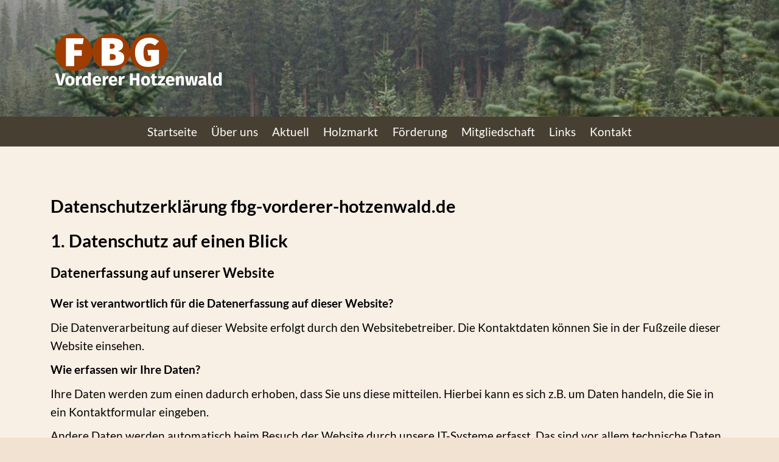

--- FILE ---
content_type: text/html; charset=utf-8
request_url: https://www.fbg-vorderer-hotzenwald.de/datenschutzerklaerung/
body_size: 3512
content:
<!doctype html>
<html lang="de">
	<head>
				<meta charset="utf-8">
		<meta name="viewport" content="width=device-width, initial-scale=1.0">
						<meta name="description" content="An-und Verkauf von Holz, Planung, Organisation und Durchführung von Forstarbeiten, sowie andere forstliche Maßnahmen.">
		<link rel="stylesheet" href="/site/templates/dist/vendor-css.css?version=16067y32231398">
		<link rel="stylesheet" href="/site/templates/dist/custom-compiled-from-sass.css?version=1606x732231398">
		<title>FBG Vorderer Hotzenwald - Datenschutzerklärung </title>

		<link rel="apple-touch-icon" sizes="180x180" href="/apple-touch-icon.png">
		<link rel="icon" type="image/png" sizes="32x32" href="/favicon-32x32.png">
		<link rel="icon" type="image/png" sizes="16x16" href="/favicon-16x16.png">
		<link rel="manifest" href="/site.webmanifest">
		<link rel="mask-icon" href="/safari-pinned-tab.svg" color="#5bbad5">
		<meta name="msapplication-TileColor" content="#f2e2d1">
		<meta name="theme-color" content="#f2e2d1">
	</head>
	<body>
		<div class="wrapper">
			<header style="background-image: url('/site/assets/files/1/photo-1441990912087-4acb4d2d1d3a.1400x400.jpeg')" >
	<div class="inner" >
		<a href="/" class="logo">
			<img src="/site/templates/src/img/logo-fbg-vorderer-hotzenwald.svg" alt="">
		</a>
	</div>
	<nav class="nav-main">
		<ul class="inner">
						<li>
									<a href="/">Startseite</a>
											</li>
						<li>
									<button>Über uns</button>
													<ul class="subnav">
													<li>
								<a href="/ueber/aufgaben-der-fbg/">Aufgaben der FBG </a>
							</li>
													<li>
								<a href="/ueber/geschaftsstelle/">Geschäftsstelle </a>
							</li>
													<li>
								<a href="/ueber/revierleiter/">Revierleiter </a>
							</li>
													<li>
								<a href="/ueber/satzung/">Satzung </a>
							</li>
													<li>
								<a href="/ueber/vereinsgebiet/">Vereinsgebiet </a>
							</li>
											</ul>
							</li>
						<li>
									<button>Aktuell</button>
													<ul class="subnav">
													<li>
								<a href="/aktuell/presse/">Presse </a>
							</li>
													<li>
								<a href="/aktuell/veranstaltungen/">Veranstaltungen </a>
							</li>
													<li>
								<a href="/aktuell/wiederbewaldung/">Wiederbewaldung </a>
							</li>
											</ul>
							</li>
						<li>
									<a href="/holzmarkt/">Holzmarkt</a>
											</li>
						<li>
									<button>Förderung</button>
													<ul class="subnav">
													<li>
								<a href="/foerderung/klimaangepasstes-waldmanagement/">Klimaangepasstes Waldmanagement </a>
							</li>
													<li>
								<a href="/foerderung/forderung-zur-bewaltigung-der-folgen-von-extremwetterereignissen-im-wald/">Förderwegweiser </a>
							</li>
													<li>
								<a href="/foerderung/bundeswaldpramie/">Bundeswaldprämie </a>
							</li>
											</ul>
							</li>
						<li>
									<button>Mitgliedschaft</button>
													<ul class="subnav">
													<li>
								<a href="/mitgliedschaft/mitglied-werden/">Mitglied werden </a>
							</li>
													<li>
								<a href="/mitgliedschaft/mitgliedschaft-aendern-abmelden/">Mitgliedschaft ändern/abmelden </a>
							</li>
											</ul>
							</li>
						<li>
									<a href="/links/">Links</a>
											</li>
						<li>
									<button>Kontakt</button>
													<ul class="subnav">
													<li>
								<a href="/kontakt/kontaktformular/">Kontaktformular </a>
							</li>
													<li>
								<a href="/kontakt/adresse/">Adresse </a>
							</li>
													<li>
								<a href="/kontakt/lageplan/">Lageplan </a>
							</li>
													<li>
								<a href="/kontakt/impressum/">Impressum </a>
							</li>
											</ul>
							</li>
					</ul>
	</nav>
</header>			<main>
				<div class="inner">
					
<div class="content ">
			<div class="component component-text  ">
				<h2>Datenschutzerklärung fbg-vorderer-hotzenwald.de</h2>

<h2>1. Datenschutz auf einen Blick</h2>

<h3>Datenerfassung auf unserer Website</h3>

<p><strong>Wer ist verantwortlich für die Datenerfassung auf dieser Website?</strong></p>

<p>Die Datenverarbeitung auf dieser Website erfolgt durch den Websitebetreiber. Die Kontaktdaten können Sie in der Fußzeile dieser Website einsehen.</p>

<p><strong>Wie erfassen wir Ihre Daten?</strong></p>

<p>Ihre Daten werden zum einen dadurch erhoben, dass Sie uns diese mitteilen. Hierbei kann es sich z.B. um Daten handeln, die Sie in ein Kontaktformular eingeben.</p>

<p>Andere Daten werden automatisch beim Besuch der Website durch unsere IT-Systeme erfasst. Das sind vor allem technische Daten (z.B. Internetbrowser, Betriebssystem oder Uhrzeit des Seitenaufrufs). Die Erfassung dieser Daten erfolgt automatisch, sobald Sie unsere Website betreten.</p>

<p><strong>Wofür nutzen wir Ihre Daten?</strong></p>

<p>Ein Teil der Daten wird erhoben, um eine fehlerfreie Bereitstellung der Website zu gewährleisten. Andere Daten können zur Analyse Ihres Nutzerverhaltens verwendet werden.</p>

<p><strong>Welche Rechte haben Sie bezüglich Ihrer Daten?</strong></p>

<p>Sie haben jederzeit das Recht unentgeltlich Auskunft über Herkunft, Empfänger und Zweck Ihrer gespeicherten personenbezogenen Daten zu erhalten. Sie haben außerdem ein Recht, die Berichtigung, Sperrung oder Löschung dieser Daten zu verlangen. Hierzu sowie zu weiteren Fragen zum Thema Datenschutz können Sie sich jederzeit unter der im Impressum angegebenen Adresse an uns wenden. Des Weiteren steht Ihnen ein Beschwerderecht bei der zuständigen Aufsichtsbehörde zu.</p>

<h2>2. Allgemeine Hinweise und Pflichtinformationen</h2>

<h3>Hinweis zur verantwortlichen Stelle</h3>

<p>Die verantwortliche Stelle für die Datenverarbeitung auf dieser Website ist:</p>

<p><strong>Forstbetriebsgemeinschaft Vorderer Hotzenwald</strong><br />
Hauensteinstrasse 14<br />
79713 Bad Säckingen</p>

<p><strong>Vorsitzender</strong>: Adrian Schmidle<strong> </strong><br />
<strong>Stellvertretender Vorsitzender</strong>: Denis Schimak<br />
<strong>Geschäftsführer</strong>: Manuel Nägele</p>

<p><strong>Telefon: </strong>07753/9798291<br />
<strong>Mobil:</strong> 0172/6219849<br />
<strong>E-Mail: </strong><noscript data-emo="s6Ua5cZm5VfGLGEg5GUx2cnx2CogscUAdGna56Zk2.pB2uXX">Enable JavaScript to view protected content.</noscript><br />
<strong>Internet:</strong> <a href="https://www.fbg-vorderer-hotzenwald.de/">www.fbg-vorderer-hotzenwald.de</a></p>

<p>Verantwortliche Stelle ist die natürliche oder juristische Person, die allein oder gemeinsam mit anderen über die Zwecke und Mittel der Verarbeitung von personenbezogenen Daten (z.B. Namen, E-Mail-Adressen o. Ä.) entscheidet.</p>

<h3>Auskunft, Sperrung, Löschung</h3>

<p>Sie haben im Rahmen der geltenden gesetzlichen Bestimmungen jederzeit das Recht auf unentgeltliche Auskunft über Ihre gespeicherten personenbezogenen Daten, deren Herkunft und Empfänger und den Zweck der Datenverarbeitung und ggf. ein Recht auf Berichtigung, Sperrung oder Löschung dieser Daten. Hierzu sowie zu weiteren Fragen zum Thema personenbezogene Daten können Sie sich jederzeit unter der im Impressum angegebenen Adresse an uns wenden.</p>

<h2>3. Datenerfassung auf unserer Website</h2>

<h3>Server-Log-Dateien</h3>

<p>Der Provider der Seiten erhebt und speichert automatisch Informationen in so genannten Server-Log-Dateien, die Ihr Browser automatisch an uns übermittelt. Dies sind:</p>

<ul>
	<li>Browsertyp und Browserversion</li>
	<li>verwendetes Betriebssystem</li>
	<li>Referrer URL</li>
	<li>Hostname des zugreifenden Rechners</li>
	<li>Uhrzeit der Serveranfrage</li>
	<li>IP-Adresse</li>
</ul>

<p>Eine Zusammenführung dieser Daten mit anderen Datenquellen wird nicht vorgenommen.</p>

<p>Grundlage für die Datenverarbeitung ist Art. 6 Abs. 1 lit. b DSGVO, der die Verarbeitung von Daten zur Erfüllung eines Vertrags oder vorvertraglicher Maßnahmen gestattet.</p>

<h3>Speicherung persönlicher Daten</h3>

<p>Persönliche Daten, die Sie uns auf dieser Website elektronisch übermitteln, wie zum Beispiel Name, E-Mail-Adresse, Adresse oder andere persönlichen Angaben im Rahmen der Übermittlung eines Formulars oder Kommentaren im Blog, werden von uns gemeinsam mit dem Zeitpunkt und der IP-Adresse nur zum jeweils angegebenen Zweck verwendet, sicher verwahrt und nicht an Dritte weitergegeben.</p>

<p>Wir nutzen Ihre persönlichen Daten somit nur für die Kommunikation mit jenen Besuchern, die Kontakt ausdrücklich wünschen und für die Abwicklung der auf dieser Webseite angebotenen Dienstleistungen und Produkte. Wir geben Ihre persönlichen Daten ohne Zustimmung nicht weiter, können jedoch nicht ausschließen, dass diese Daten beim Vorliegen von rechtswidrigem Verhalten eingesehen werden.</p>

<p>Wenn Sie uns persönliche Daten per E-Mail schicken – somit abseits dieser Webseite – können wir keine sichere Übertragung und den Schutz Ihrer Daten garantieren. Wir empfehlen Ihnen, vertrauliche Daten niemals unverschlüsselt per E-Mail zu übermitteln.</p>

<p>Die Rechtsgrundlage besteht nach <a href="https://eur-lex.europa.eu/legal-content/DE/TXT/HTML/?uri=CELEX:32016R0679&amp;from=DE&amp;tid=311237478" target="_blank" rel="noreferrer noopener">Artikel 6  Absatz 1 a DSGVO</a> (Rechtmäßigkeit der Verarbeitung) darin, dass Sie uns die Einwilligung zur Verarbeitung der von Ihnen eingegebenen Daten geben. Sie können diesen Einwilligung jederzeit widerrufen – eine formlose E-Mail reicht aus, Sie finden unsere Kontaktdaten im Impressum.</p>		</div>
	</div>

				</div>
			</main>
			<footer>
	<div class="inner">
		<p>Forstbetriebsgemeinschaft Vorderer Hotzenwald - Hauensteinstr.14 - 79713 Bad Säckingen</p>								<a href="/">Startseite</a>
					 | 			<a href="/kontakt/kontaktformular/">Kontaktformular</a>
					 | 			<a href="/kontakt/impressum/">Impressum</a>
					 | 			<a href="/datenschutzerklaerung/">Datenschutzerklärung</a>
			</div>
</footer>		</div>
		<script src="/site/templates/dist/all-vendor-scripts.js?version=1606732231398"></script>
		<script src="/site/templates/dist/custom-babelified.js?version=1606732231398"></script>
	
<script src="/site/modules/EmailObfuscation/emo.min.js?v=130" async defer></script>

<script>var emo = emo || {}; emo.key = 'Xf.9VZcWoMwbRvQFu84yenSCL2sKE5drTDtOBIGY13Hmkgai0jxhAP6_lpqNJUz7';</script>
</body>

</html>

--- FILE ---
content_type: text/css
request_url: https://www.fbg-vorderer-hotzenwald.de/site/templates/dist/custom-compiled-from-sass.css?version=1606x732231398
body_size: 2128
content:
#__bs_notify__ {
  font-size: 1em !important;
  color: transparent !important;
  opacity: .75;
  height: 1.5em;
  -webkit-box-sizing: border-box;
          box-sizing: border-box;
  width: 1.5em;
  padding: 0 !important;
  top: .5em !important;
  right: .5em !important;
  background-color: #547f0d !important;
  border-radius: 50% !important;
  overflow: hidden;
}

#__bs_notify__:after {
  content: 'BS';
  position: absolute;
  color: #fff;
  top: .1em;
  left: .25em;
  font-size: .8em;
}

/* lato-regular - latin */
@font-face {
  font-family: 'Lato';
  font-style: normal;
  font-weight: 400;
  src: url("../src/fonts/lato-v17-latin-regular.eot");
  /* IE9 Compat Modes */
  src: local("Lato Regular"), local("Lato-Regular"), url("../src/fonts/lato-v17-latin-regular.eot?#iefix") format("embedded-opentype"), url("../src/fonts/lato-v17-latin-regular.woff2") format("woff2"), url("../src/fonts/lato-v17-latin-regular.woff") format("woff"), url("../src/fonts/lato-v17-latin-regular.ttf") format("truetype"), url("../src/fonts/lato-v17-latin-regular.svg#Lato") format("svg");
  /* Legacy iOS */
}

/* lato-700 - latin */
@font-face {
  font-family: 'Lato';
  font-style: normal;
  font-weight: 700;
  src: url("../src/fonts/lato-v17-latin-700.eot");
  /* IE9 Compat Modes */
  src: local("Lato Bold"), local("Lato-Bold"), url("../src/fonts/lato-v17-latin-700.eot?#iefix") format("embedded-opentype"), url("../src/fonts/lato-v17-latin-700.woff2") format("woff2"), url("../src/fonts/lato-v17-latin-700.woff") format("woff"), url("../src/fonts/lato-v17-latin-700.ttf") format("truetype"), url("../src/fonts/lato-v17-latin-700.svg#Lato") format("svg");
  /* Legacy iOS */
}

/* lato-900 - latin */
@font-face {
  font-family: 'Lato';
  font-style: normal;
  font-weight: 900;
  src: url("../src/fonts/lato-v17-latin-900.eot");
  /* IE9 Compat Modes */
  src: local("Lato Black"), local("Lato-Black"), url("../src/fonts/lato-v17-latin-900.eot?#iefix") format("embedded-opentype"), url("../src/fonts/lato-v17-latin-900.woff2") format("woff2"), url("../src/fonts/lato-v17-latin-900.woff") format("woff"), url("../src/fonts/lato-v17-latin-900.ttf") format("truetype"), url("../src/fonts/lato-v17-latin-900.svg#Lato") format("svg");
  /* Legacy iOS */
}

body {
  min-width: 320px;
  color: #000;
  background-color: #f2e2d1;
  background-image: -webkit-gradient(linear, left bottom, left top, from(#f8efe5), to(#e1bc95));
  background-image: -o-linear-gradient(bottom, #f8efe5, #e1bc95);
  background-image: linear-gradient(to top, #f8efe5, #e1bc95);
  font-family: 'Lato', sans-serif;
  background-attachment: fixed;
}

p:first-child {
  margin-top: 0;
}

img,
svg,
video,
iframe {
  max-width: 100%;
  height: auto;
  vertical-align: middle;
}

a {
  color: inherit;
}

p,
li {
  line-height: 1.6em;
}

p {
  margin: 0 0 .5em;
}

li {
  margin-bottom: 1em;
}

ul {
  padding-left: 1.2em;
  margin-left: 0;
}

input,
textarea,
button {
  font-family: inherit;
}

h1 {
  font-weight: 900;
  font-size: 1.3em;
  margin-bottom: 1.5em;
}

@media (min-width: 620px) {
  h1 {
    font-size: 1.9em;
  }
}

@media (max-width: 619px) {
  h2 {
    font-size: 1.2em;
  }
}

.inner {
  max-width: 80em;
  margin-left: auto;
  margin-right: auto;
  position: relative;
  padding-left: 6.5%;
  padding-right: 6.5%;
}

[v-show],
[v-if] {
  display: none;
}

.wrapper {
  display: -webkit-box;
  display: -ms-flexbox;
  display: flex;
  min-height: 100vh;
  -webkit-box-orient: vertical;
  -webkit-box-direction: normal;
      -ms-flex-direction: column;
          flex-direction: column;
}

main {
  -webkit-box-flex: 1;
      -ms-flex: 1 0 auto;
          flex: 1 0 auto;
  background-color: #f8efe5;
  padding: 3em 0;
  font-size: 1.2em;
}

.logo {
  padding: 2em 0;
  display: inline-block;
  margin-top: 1em;
}

@media (min-width: 620px) {
  .logo {
    width: 18em;
  }
}

.logo img {
  width: 100%;
}

.wrapper {
  margin: 0 auto;
  max-width: 80em;
  -webkit-box-shadow: 0.1em 0.1em 2em rgba(0, 0, 0, 0.2);
          box-shadow: 0.1em 0.1em 2em rgba(0, 0, 0, 0.2);
}

.nav-main {
  background-color: #473f31;
  font-size: 1.2em;
  text-align: center;
  color: #fff;
}

@media (max-width: 619px) {
  .nav-main {
    font-size: .9em;
  }
}

.nav-main .inner {
  margin: 0;
}

.nav-main li {
  margin: 0;
  padding: 0;
}

.nav-main li:hover {
  background-color: #9f3d00;
}

.nav-main a {
  padding: .5em;
  display: inline-block;
  text-decoration: none;
  -webkit-user-select: none;
     -moz-user-select: none;
      -ms-user-select: none;
          user-select: none;
  line-height: inherit;
}

@media (max-width: 619px) {
  .nav-main a {
    padding: .25em;
  }
}

.nav-main button {
  border: 0;
  background-color: transparent;
  color: inherit;
  outline: 0;
  display: inline-block;
  line-height: inherit;
  padding: .25em;
}

@media (min-width: 620px) {
  .nav-main button {
    padding: .5em;
  }
}

.nav-main li {
  display: inline-block;
  position: relative;
}

.nav-main li:hover .subnav {
  max-height: 20em;
}

.nav-main .subnav {
  position: absolute;
  background-color: #9f3d00;
  min-width: 12em;
  text-align: left;
  -webkit-box-shadow: 0.05em 0.25em 1em rgba(0, 0, 0, 0.3);
          box-shadow: 0.05em 0.25em 1em rgba(0, 0, 0, 0.3);
  max-height: 0;
  overflow: hidden;
  -webkit-transition: max-height .5s;
  -o-transition: max-height .5s;
  transition: max-height .5s;
}

.nav-main .subnav li {
  display: block;
  border-bottom: 1px solid rgba(255, 255, 255, 0.2);
}

footer {
  background-color: #473f31;
  color: #fff;
  padding: 1em 0;
  text-align: center;
  line-height: 1.6em;
  font-size: .85em;
}

footer a {
  text-decoration: none;
  opacity: .5;
  display: inline-block;
  padding: 0 .5em;
}

header {
  background-size: cover;
  background-position: center;
}

@media (min-width: 620px) {
  header > .inner {
    min-height: 12em;
  }
}

h1 {
  color: #383227;
  line-height: 1.3em;
}

.living {
  width: 100%;
}

.living h1 {
  font-size: 1.8em;
  margin-bottom: 0;
}

.living h1, .living h2, .living h3 {
  color: #473f31;
}

.living h1:nth-child(1), .living h2:nth-child(1), .living h3:nth-child(1) {
  color: #a75a3c;
}

.living h1:nth-child(3), .living h2:nth-child(3), .living h3:nth-child(3) {
  color: #a75a3c;
}

.living h1:nth-child(5), .living h2:nth-child(5), .living h3:nth-child(5) {
  opacity: .85;
  color: #a75a3c;
}

.living h1:nth-child(6), .living h2:nth-child(6), .living h3:nth-child(6) {
  color: #a75a3c;
}

.living h1:nth-child(8), .living h2:nth-child(8), .living h3:nth-child(8) {
  color: #a75a3c;
}

.living h1:nth-child(9), .living h2:nth-child(9), .living h3:nth-child(9) {
  opacity: .85;
}

.startpage {
  display: -webkit-box;
  display: -ms-flexbox;
  display: flex;
  -webkit-box-orient: vertical;
  -webkit-box-direction: normal;
      -ms-flex-direction: column;
          flex-direction: column;
  -webkit-box-pack: center;
      -ms-flex-pack: center;
          justify-content: center;
}

@media (max-width: 619px) {
  main {
    font-size: .9em;
  }
}

@media (min-width: 620px) {
  main .content.has-sidebar-image {
    float: left;
    margin-right: 10%;
    width: 60%;
  }
}

main .image {
  float: left;
  width: 25%;
  margin-top: 5em;
  -webkit-transform: rotate(5deg);
      -ms-transform: rotate(5deg);
          transform: rotate(5deg);
  border: 5px solid #fff;
  -webkit-box-shadow: 0.5em 0.5em 2em rgba(0, 0, 0, 0.25);
          box-shadow: 0.5em 0.5em 2em rgba(0, 0, 0, 0.25);
}

@media (max-width: 619px) {
  main .image {
    display: none;
  }
}

main .image img {
  width: 100%;
}

main a {
  color: #9f3d00;
  font-weight: bold;
}

@media (min-width: 620px) {
  .persons {
    display: -webkit-box;
    display: -ms-flexbox;
    display: flex;
    -webkit-box-pack: start;
        -ms-flex-pack: start;
            justify-content: flex-start;
    -ms-flex-wrap: wrap;
        flex-wrap: wrap;
  }
}

.persons .part {
  margin-bottom: 3em;
  -webkit-box-flex: 0;
      -ms-flex: 0 0 50%;
          flex: 0 0 50%;
}

.persons .part:after {
  content: '';
  display: block;
  clear: both;
}

@media (max-width: 619px) {
  .persons .part {
    width: 100%;
    clear: both;
  }
}

.persons .person-image {
  margin-top: 0;
  margin-right: 5%;
}

.persons h1 {
  font-size: 1.3em;
  margin: 1em 0 .5em;
}

.persons h2 {
  font-size: 1.1em;
  margin: 0;
  opacity: .5;
}

@media (max-width: 619px) {
  .persons .image {
    display: block;
  }
}

.nav-toggler {
  width: 2.5em;
  font-size: .675em;
  cursor: pointer;
  margin-top: 1.5em;
  position: relative;
  z-index: 99999999999;
  position: absolute;
  top: 4em;
  right: 3em;
}

@media (min-width: 620px) {
  .nav-toggler {
    margin-top: 1em;
    font-size: 1em;
  }
}

.nav-toggler .line {
  height: 5px;
  margin-bottom: .4em;
  background-color: #fff;
  display: none;
}

@media (max-width: 619px) {
  .nav-toggler .line {
    display: block;
  }
}

@media (min-width: 620px) {
  .nav-toggler .line {
    height: 7px;
  }
}

.subnav {
  padding: 0;
  z-index: 1;
}

.subnav a {
  display: block;
}

.component table {
  width: 100%;
  -webkit-box-shadow: 0.1em 0.1em 1em rgba(0, 0, 0, 0.1);
          box-shadow: 0.1em 0.1em 1em rgba(0, 0, 0, 0.1);
  border: 0;
  border-spacing: 0;
}

@media (max-width: 959px) {
  .component tr, .component td {
    display: block;
  }
}

@media (max-width: 959px) {
  .component thead {
    display: none;
  }
}

.component th {
  background-color: rgba(167, 90, 60, 0.2);
}

.component td, .component th {
  padding: 1em .5em;
  text-align: left;
  border-right: 1px solid #f2e2d1;
}

.component td:last-child, .component th:last-child {
  border-right: 0;
}

.component tr {
  background-color: rgba(167, 90, 60, 0.2);
}

.component tr:nth-child(odd) {
  background-color: rgba(255, 255, 255, 0.4);
}

.sectionleaders {
  font-size: .9em;
}

@media (max-width: 959px) {
  .sectionleaders td {
    padding: .5em;
  }
}

@media (max-width: 959px) {
  .sectionleaders td:nth-child(4):before {
    content: 'Sprechstunde: ';
  }
}

@media (max-width: 959px) {
  .sectionleaders td:nth-child(2):before {
    content: 'Gemarkungen: ';
  }
}

@media (max-width: 959px) {
  .sectionleaders td:nth-child(1) {
    font-weight: bold;
  }
}

@media (min-width: 960px) {
  .sectionleaders td:nth-child(3) {
    width: 25%;
  }
}

.feetables td:last-child {
  text-align: right;
}

.component-text img {
  -webkit-box-shadow: 0.1em 0.1em 1em rgba(0, 0, 0, 0.15);
          box-shadow: 0.1em 0.1em 1em rgba(0, 0, 0, 0.15);
}

iframe {
  width: 100%;
  height: 350px;
  -webkit-box-shadow: 0.1em 0.1em 1em rgba(0, 0, 0, 0.15);
          box-shadow: 0.1em 0.1em 1em rgba(0, 0, 0, 0.15);
}

.contactform iframe {
  -webkit-box-shadow: none;
          box-shadow: none;
}


--- FILE ---
content_type: text/javascript
request_url: https://www.fbg-vorderer-hotzenwald.de/site/templates/dist/custom-babelified.js?version=1606732231398
body_size: 34
content:
"use strict";

$(document).ready(function () {
  var getUrlParameter = function getUrlParameter(sParam) {
    var sPageURL = window.location.search.substring(1),
        sURLVariables = sPageURL.split('&'),
        sParameterName,
        i;

    for (i = 0; i < sURLVariables.length; i++) {
      sParameterName = sURLVariables[i].split('=');

      if (sParameterName[0] === sParam) {
        return sParameterName[1] === undefined ? true : decodeURIComponent(sParameterName[1]);
      }
    }
  };

  if ($('iframe').length) {
    var betreff = getUrlParameter('betreff');

    if (betreff !== undefined) {
      var iframeSrc = $('iframe').attr('src');
      $('iframe').attr('src', iframeSrc + '?betreff=' + betreff);
    }
  }
});

--- FILE ---
content_type: image/svg+xml
request_url: https://www.fbg-vorderer-hotzenwald.de/site/templates/src/img/logo-fbg-vorderer-hotzenwald.svg
body_size: 3557
content:
<?xml version="1.0" encoding="UTF-8" standalone="no"?>
<!-- Created with Inkscape (http://www.inkscape.org/) -->

<svg
   xmlns:dc="http://purl.org/dc/elements/1.1/"
   xmlns:cc="http://creativecommons.org/ns#"
   xmlns:rdf="http://www.w3.org/1999/02/22-rdf-syntax-ns#"
   xmlns:svg="http://www.w3.org/2000/svg"
   xmlns="http://www.w3.org/2000/svg"
   xmlns:sodipodi="http://sodipodi.sourceforge.net/DTD/sodipodi-0.dtd"
   xmlns:inkscape="http://www.inkscape.org/namespaces/inkscape"
   width="42.50988mm"
   height="14.805056mm"
   viewBox="0 0 42.50988 14.805056"
   version="1.1"
   id="svg8"
   sodipodi:docname="logo-neu-vektor.svg"
   inkscape:version="0.92.4 (5da689c313, 2019-01-14)">
  <defs
     id="defs2" />
  <sodipodi:namedview
     id="base"
     pagecolor="#ffffff"
     bordercolor="#666666"
     borderopacity="1.0"
     inkscape:pageopacity="0.0"
     inkscape:pageshadow="2"
     inkscape:zoom="2.7844673"
     inkscape:cx="-14.514556"
     inkscape:cy="-55.292046"
     inkscape:document-units="mm"
     inkscape:current-layer="layer1"
     showgrid="false"
     inkscape:window-width="1870"
     inkscape:window-height="1016"
     inkscape:window-x="50"
     inkscape:window-y="27"
     inkscape:window-maximized="1"
     fit-margin-top="1"
     fit-margin-left="1"
     fit-margin-right="1"
     fit-margin-bottom="1" />
  <metadata
     id="metadata5">
    <rdf:RDF>
      <cc:Work
         rdf:about="">
        <dc:format>image/svg+xml</dc:format>
        <dc:type
           rdf:resource="http://purl.org/dc/dcmitype/StillImage" />
        <dc:title></dc:title>
      </cc:Work>
    </rdf:RDF>
  </metadata>
  <g
     inkscape:label="Ebene 1"
     inkscape:groupmode="layer"
     id="layer1"
     transform="translate(-9.2032161,-9.7068944)">
    <circle
       style="opacity:1;fill:#9f3d00;fill-opacity:1;stroke:none;stroke-width:0.1;stroke-miterlimit:4;stroke-dasharray:none;stroke-opacity:1"
       id="path4757-3"
       cx="33.026184"
       cy="15.409898"
       r="4.5914464" />
    <circle
       style="opacity:1;fill:#9f3d00;fill-opacity:1;stroke:none;stroke-width:0.1;stroke-miterlimit:4;stroke-dasharray:none;stroke-opacity:1"
       id="path4757-3-6"
       cx="23.907333"
       cy="15.298341"
       r="4.5914464" />
    <g
       aria-label="Vorderer Hotzenwald"
       style="font-style:normal;font-variant:normal;font-weight:bold;font-stretch:normal;font-size:4.23333311px;line-height:125%;font-family:Vito;-inkscape-font-specification:'Vito Bold';letter-spacing:0px;word-spacing:0px;fill:#000000;fill-opacity:1;stroke:none;stroke-width:0.26458332px;stroke-linecap:butt;stroke-linejoin:miter;stroke-opacity:1"
       id="text4755">
      <path
         d="m 12.840903,20.506284 -0.817034,2.933699 h -0.8636 l -0.846666,-2.933699 h 0.732366 l 0.5588,2.391833 0.524934,-2.391833 z"
         style="font-style:normal;font-variant:normal;font-weight:bold;font-stretch:normal;line-height:100%;font-family:'Fira sans';-inkscape-font-specification:'Fira sans Bold';fill:#ffffff;fill-opacity:1;stroke-width:0.26458332px"
         id="path18179" />
      <path
         d="m 13.911605,21.120117 q 0.516467,0 0.808567,0.3175 0.2921,0.313266 0.2921,0.880533 0,0.359833 -0.135467,0.630767 -0.131233,0.2667 -0.381,0.414866 -0.245533,0.148167 -0.5842,0.148167 -0.512233,0 -0.808566,-0.313267 -0.2921,-0.3175 -0.2921,-0.884766 0,-0.359834 0.131233,-0.626534 0.135467,-0.270933 0.381,-0.4191 0.249767,-0.148166 0.588433,-0.148166 z m 0,0.491066 q -0.2032,0 -0.3048,0.173567 -0.1016,0.169333 -0.1016,0.529167 0,0.3683 0.09737,0.537633 0.1016,0.169333 0.309033,0.169333 0.2032,0 0.3048,-0.169333 0.1016,-0.173567 0.1016,-0.5334 0,-0.3683 -0.1016,-0.537633 -0.09737,-0.169334 -0.3048,-0.169334 z"
         style="font-style:normal;font-variant:normal;font-weight:bold;font-stretch:normal;line-height:100%;font-family:'Fira sans';-inkscape-font-specification:'Fira sans Bold';fill:#ffffff;fill-opacity:1;stroke-width:0.26458332px"
         id="path18181" />
      <path
         d="m 16.629339,21.128583 q 0.122767,0 0.224367,0.02963 l -0.105833,0.6477 q -0.127,-0.02963 -0.2032,-0.02963 -0.198967,0 -0.3048,0.1397 -0.1016,0.135467 -0.160867,0.410634 v 1.113366 h -0.668867 v -2.2479 h 0.5842 l 0.05503,0.436034 q 0.0762,-0.232834 0.2286,-0.364067 0.156633,-0.135467 0.351366,-0.135467 z"
         style="font-style:normal;font-variant:normal;font-weight:bold;font-stretch:normal;line-height:100%;font-family:'Fira sans';-inkscape-font-specification:'Fira sans Bold';fill:#ffffff;fill-opacity:1;stroke-width:0.26458332px"
         id="path18183" />
      <path
         d="m 18.996169,20.29885 v 3.141133 h -0.592666 l -0.03387,-0.262466 q -0.237067,0.334433 -0.639233,0.334433 -0.4191,0 -0.639234,-0.321733 -0.2159,-0.321734 -0.2159,-0.880534 0,-0.3429 0.1143,-0.613833 0.1143,-0.270933 0.321734,-0.423333 0.211666,-0.1524 0.4826,-0.1524 0.321733,0 0.5334,0.211666 v -1.104899 z m -1.058333,2.722033 q 0.232833,0 0.389467,-0.254 V 21.79745 q -0.08043,-0.09737 -0.1651,-0.143933 -0.08043,-0.04657 -0.186267,-0.04657 -0.186267,0 -0.296333,0.173567 -0.110067,0.173566 -0.110067,0.5334 0,0.3937 0.09313,0.550333 0.09737,0.156633 0.275167,0.156633 z"
         style="font-style:normal;font-variant:normal;font-weight:bold;font-stretch:normal;line-height:100%;font-family:'Fira sans';-inkscape-font-specification:'Fira sans Bold';fill:#ffffff;fill-opacity:1;stroke-width:0.26458332px"
         id="path18185" />
      <path
         d="m 21.479482,22.271583 q 0,0.1397 -0.0127,0.2413 h -1.392767 q 0.03387,0.283634 0.160867,0.397934 0.127,0.1143 0.351366,0.1143 0.135467,0 0.262467,-0.04657 0.127,-0.0508 0.275167,-0.1524 l 0.275166,0.372533 q -0.3937,0.313267 -0.8763,0.313267 -0.5461,0 -0.8382,-0.321733 -0.292099,-0.321734 -0.292099,-0.8636 0,-0.3429 0.122766,-0.613834 0.122767,-0.275166 0.359833,-0.4318 0.237067,-0.160866 0.567267,-0.160866 0.486833,0 0.762,0.3048 0.275167,0.3048 0.275167,0.846666 z m -0.656167,-0.1905 q -0.0085,-0.516466 -0.364067,-0.516466 -0.173566,0 -0.270933,0.127 -0.09313,0.127 -0.1143,0.4191 h 0.7493 z"
         style="font-style:normal;font-variant:normal;font-weight:bold;font-stretch:normal;line-height:100%;font-family:'Fira sans';-inkscape-font-specification:'Fira sans Bold';fill:#ffffff;fill-opacity:1;stroke-width:0.26458332px"
         id="path18187" />
      <path
         d="m 23.078558,21.128583 q 0.122767,0 0.224367,0.02963 l -0.105834,0.6477 q -0.127,-0.02963 -0.2032,-0.02963 -0.198966,0 -0.3048,0.1397 -0.1016,0.135467 -0.160866,0.410634 v 1.113366 h -0.668867 v -2.2479 h 0.5842 l 0.05503,0.436034 q 0.0762,-0.232834 0.2286,-0.364067 0.156634,-0.135467 0.351367,-0.135467 z"
         style="font-style:normal;font-variant:normal;font-weight:bold;font-stretch:normal;line-height:100%;font-family:'Fira sans';-inkscape-font-specification:'Fira sans Bold';fill:#ffffff;fill-opacity:1;stroke-width:0.26458332px"
         id="path18189" />
      <path
         d="m 25.390354,22.271583 q 0,0.1397 -0.0127,0.2413 h -1.392766 q 0.03387,0.283634 0.160866,0.397934 0.127,0.1143 0.351367,0.1143 0.135467,0 0.262467,-0.04657 0.127,-0.0508 0.275166,-0.1524 l 0.275167,0.372533 q -0.3937,0.313267 -0.8763,0.313267 -0.5461,0 -0.8382,-0.321733 -0.2921,-0.321734 -0.2921,-0.8636 0,-0.3429 0.122767,-0.613834 0.122766,-0.275166 0.359833,-0.4318 0.237067,-0.160866 0.567267,-0.160866 0.486833,0 0.762,0.3048 0.275166,0.3048 0.275166,0.846666 z m -0.656166,-0.1905 q -0.0085,-0.516466 -0.364067,-0.516466 -0.173567,0 -0.270933,0.127 -0.09313,0.127 -0.1143,0.4191 h 0.7493 z"
         style="font-style:normal;font-variant:normal;font-weight:bold;font-stretch:normal;line-height:100%;font-family:'Fira sans';-inkscape-font-specification:'Fira sans Bold';fill:#ffffff;fill-opacity:1;stroke-width:0.26458332px"
         id="path18191" />
      <path
         d="m 26.98943,21.128583 q 0.122767,0 0.224367,0.02963 l -0.105833,0.6477 q -0.127,-0.02963 -0.2032,-0.02963 -0.198967,0 -0.3048,0.1397 -0.1016,0.135467 -0.160867,0.410634 v 1.113366 h -0.668866 v -2.2479 h 0.584199 l 0.05503,0.436034 q 0.0762,-0.232834 0.2286,-0.364067 0.156633,-0.135467 0.351366,-0.135467 z"
         style="font-style:normal;font-variant:normal;font-weight:bold;font-stretch:normal;line-height:100%;font-family:'Fira sans';-inkscape-font-specification:'Fira sans Bold';fill:#ffffff;fill-opacity:1;stroke-width:0.26458332px"
         id="path18193" />
      <path
         d="m 30.053173,23.439983 v -1.2573 h -0.880534 v 1.2573 h -0.694266 v -2.933699 h 0.694266 v 1.134533 h 0.880534 v -1.134533 h 0.694266 v 2.933699 z"
         style="font-style:normal;font-variant:normal;font-weight:bold;font-stretch:normal;line-height:100%;font-family:'Fira sans';-inkscape-font-specification:'Fira sans Bold';fill:#ffffff;fill-opacity:1;stroke-width:0.26458332px"
         id="path18195" />
      <path
         d="m 32.258805,21.120117 q 0.516467,0 0.808567,0.3175 0.2921,0.313266 0.2921,0.880533 0,0.359833 -0.135467,0.630767 -0.131233,0.2667 -0.381,0.414866 -0.245533,0.148167 -0.5842,0.148167 -0.512233,0 -0.808567,-0.313267 -0.2921,-0.3175 -0.2921,-0.884766 0,-0.359834 0.131234,-0.626534 0.135466,-0.270933 0.381,-0.4191 0.249766,-0.148166 0.588433,-0.148166 z m 0,0.491066 q -0.2032,0 -0.3048,0.173567 -0.1016,0.169333 -0.1016,0.529167 0,0.3683 0.09737,0.537633 0.1016,0.169333 0.309033,0.169333 0.2032,0 0.3048,-0.169333 0.1016,-0.173567 0.1016,-0.5334 0,-0.3683 -0.1016,-0.537633 -0.09737,-0.169334 -0.3048,-0.169334 z"
         style="font-style:normal;font-variant:normal;font-weight:bold;font-stretch:normal;line-height:100%;font-family:'Fira sans';-inkscape-font-specification:'Fira sans Bold';fill:#ffffff;fill-opacity:1;stroke-width:0.26458332px"
         id="path18197" />
      <path
         d="m 35.167039,23.33415 q -0.122767,0.08467 -0.287867,0.131233 -0.160867,0.04657 -0.321733,0.04657 -0.7366,-0.0042 -0.7366,-0.8128 v -1.0414 h -0.3175 v -0.465667 h 0.3175 V 20.70525 l 0.668866,-0.0762 v 0.563033 h 0.516467 l -0.07197,0.465667 h -0.4445 v 1.032933 q 0,0.156634 0.0508,0.224367 0.0508,0.06773 0.160867,0.06773 0.1143,0 0.2413,-0.07197 z"
         style="font-style:normal;font-variant:normal;font-weight:bold;font-stretch:normal;line-height:100%;font-family:'Fira sans';-inkscape-font-specification:'Fira sans Bold';fill:#ffffff;fill-opacity:1;stroke-width:0.26458332px"
         id="path18199" />
      <path
         d="m 36.977715,21.192083 v 0.4699 l -1.016,1.27 h 1.037167 l -0.05927,0.508 h -1.7526 V 22.96585 l 1.020233,-1.27 h -0.931333 v -0.503767 z"
         style="font-style:normal;font-variant:normal;font-weight:bold;font-stretch:normal;line-height:100%;font-family:'Fira sans';-inkscape-font-specification:'Fira sans Bold';fill:#ffffff;fill-opacity:1;stroke-width:0.26458332px"
         id="path18201" />
      <path
         d="m 39.256175,22.271583 q 0,0.1397 -0.0127,0.2413 h -1.392767 q 0.03387,0.283634 0.160867,0.397934 0.127,0.1143 0.351367,0.1143 0.135466,0 0.262466,-0.04657 0.127,-0.0508 0.275167,-0.1524 l 0.275167,0.372533 q -0.3937,0.313267 -0.8763,0.313267 -0.5461,0 -0.8382,-0.321733 -0.2921,-0.321734 -0.2921,-0.8636 0,-0.3429 0.122767,-0.613834 0.122766,-0.275166 0.359833,-0.4318 0.237066,-0.160866 0.567266,-0.160866 0.486834,0 0.762,0.3048 0.275167,0.3048 0.275167,0.846666 z m -0.656167,-0.1905 q -0.0085,-0.516466 -0.364066,-0.516466 -0.173567,0 -0.270934,0.127 -0.09313,0.127 -0.1143,0.4191 h 0.7493 z"
         style="font-style:normal;font-variant:normal;font-weight:bold;font-stretch:normal;line-height:100%;font-family:'Fira sans';-inkscape-font-specification:'Fira sans Bold';fill:#ffffff;fill-opacity:1;stroke-width:0.26458332px"
         id="path18203" />
      <path
         d="m 40.952617,21.120117 q 0.2921,0 0.4572,0.1778 0.1651,0.1778 0.1651,0.499533 v 1.642533 H 40.90605 V 21.91175 q 0,-0.169333 -0.05503,-0.232833 -0.0508,-0.06773 -0.156633,-0.06773 -0.2032,0 -0.389467,0.2921 v 1.5367 H 39.63605 v -2.2479 h 0.5842 l 0.04657,0.2667 q 0.143933,-0.169333 0.309033,-0.254 0.169334,-0.08467 0.376767,-0.08467 z"
         style="font-style:normal;font-variant:normal;font-weight:bold;font-stretch:normal;line-height:100%;font-family:'Fira sans';-inkscape-font-specification:'Fira sans Bold';fill:#ffffff;fill-opacity:1;stroke-width:0.26458332px"
         id="path18205" />
      <path
         d="m 44.962311,21.192083 -0.465667,2.2479 h -0.8001 l -0.300567,-1.651 -0.296333,1.651 h -0.791633 l -0.478367,-2.2479 h 0.677333 l 0.232834,1.748367 0.351366,-1.748367 h 0.651934 l 0.309033,1.748367 0.270933,-1.748367 z"
         style="font-style:normal;font-variant:normal;font-weight:bold;font-stretch:normal;line-height:100%;font-family:'Fira sans';-inkscape-font-specification:'Fira sans Bold';fill:#ffffff;fill-opacity:1;stroke-width:0.26458332px"
         id="path18207" />
      <path
         d="m 46.970498,22.78805 q 0,0.127 0.03387,0.186267 0.0381,0.05927 0.118533,0.0889 l -0.1397,0.436033 q -0.207433,-0.01693 -0.338666,-0.0889 -0.131234,-0.0762 -0.2032,-0.237067 -0.220134,0.338667 -0.677334,0.338667 -0.334433,0 -0.5334,-0.194733 -0.198966,-0.194734 -0.198966,-0.508 0,-0.3683 0.270933,-0.563034 0.270933,-0.194733 0.783167,-0.194733 h 0.2286 v -0.09737 q 0,-0.198966 -0.08467,-0.270933 -0.08467,-0.0762 -0.296333,-0.0762 -0.110067,0 -0.2667,0.03387 -0.156634,0.02963 -0.321734,0.08467 l -0.1524,-0.440266 q 0.211667,-0.08043 0.4318,-0.122767 0.224367,-0.04233 0.414867,-0.04233 0.4826,0 0.706967,0.198966 0.224366,0.198967 0.224366,0.5969 z m -1.011766,0.245533 q 0.2286,0 0.3556,-0.2159 V 22.41975 h -0.1651 q -0.2286,0 -0.3429,0.08043 -0.110067,0.08043 -0.110067,0.249767 0,0.135467 0.06773,0.211667 0.07197,0.07197 0.194734,0.07197 z"
         style="font-style:normal;font-variant:normal;font-weight:bold;font-stretch:normal;line-height:100%;font-family:'Fira sans';-inkscape-font-specification:'Fira sans Bold';fill:#ffffff;fill-opacity:1;stroke-width:0.26458332px"
         id="path18209" />
      <path
         d="m 48.062964,23.51195 q -0.2921,0 -0.4572,-0.1651 -0.160867,-0.169333 -0.160867,-0.478367 V 20.29885 l 0.668867,-0.07197 v 2.616199 q 0,0.1397 0.1143,0.1397 0.05927,0 0.110066,-0.02117 l 0.131234,0.474133 q -0.182034,0.0762 -0.4064,0.0762 z"
         style="font-style:normal;font-variant:normal;font-weight:bold;font-stretch:normal;line-height:100%;font-family:'Fira sans';-inkscape-font-specification:'Fira sans Bold';fill:#ffffff;fill-opacity:1;stroke-width:0.26458332px"
         id="path18211" />
      <path
         d="m 50.713094,20.29885 v 3.141133 h -0.592666 l -0.03387,-0.262466 q -0.237067,0.334433 -0.639233,0.334433 -0.4191,0 -0.639234,-0.321733 -0.215899,-0.321734 -0.215899,-0.880534 0,-0.3429 0.114299,-0.613833 0.1143,-0.270933 0.321734,-0.423333 0.211666,-0.1524 0.4826,-0.1524 0.321733,0 0.5334,0.211666 v -1.104899 z m -1.058333,2.722033 q 0.232833,0 0.389467,-0.254 V 21.79745 q -0.08043,-0.09737 -0.1651,-0.143933 -0.08043,-0.04657 -0.186267,-0.04657 -0.186267,0 -0.296333,0.173567 -0.110067,0.173566 -0.110067,0.5334 0,0.3937 0.09313,0.550333 0.09737,0.156633 0.275167,0.156633 z"
         style="font-style:normal;font-variant:normal;font-weight:bold;font-stretch:normal;line-height:100%;font-family:'Fira sans';-inkscape-font-specification:'Fira sans Bold';fill:#ffffff;fill-opacity:1;stroke-width:0.26458332px"
         id="path18213" />
    </g>
    <circle
       style="opacity:1;fill:#9f3d00;fill-opacity:1;stroke:none;stroke-width:0.1;stroke-miterlimit:4;stroke-dasharray:none;stroke-opacity:1"
       id="path4757"
       cx="14.794662"
       cy="15.331788"
       r="4.5914464" />
    <text
       xml:space="preserve"
       style="font-style:normal;font-variant:normal;font-weight:300;font-stretch:normal;font-size:10.58333302px;line-height:125%;font-family:Vito;-inkscape-font-specification:'Vito Light';letter-spacing:0px;word-spacing:0px;fill:#000000;fill-opacity:1;stroke:none;stroke-width:0.26458332px;stroke-linecap:butt;stroke-linejoin:miter;stroke-opacity:1"
       x="14.015622"
       y="14.121988"
       id="text18108"><tspan
         sodipodi:role="line"
         id="tspan18106"
         x="14.015622"
         y="23.826904"
         style="stroke-width:0.26458332px" /></text>
    <g
       aria-label="F"
       style="font-style:normal;font-variant:normal;font-weight:normal;font-stretch:normal;font-size:9.72410297px;line-height:125%;font-family:'Fira Sans Black';-inkscape-font-specification:'Fira Sans Black, ';letter-spacing:0px;word-spacing:0px;fill:#ffffff;fill-opacity:1;stroke:none;stroke-width:0.24310258px;stroke-linecap:butt;stroke-linejoin:miter;stroke-opacity:1"
       id="text18112">
      <path
         d="m 12.943816,18.718569 v -6.767976 h 4.298054 l -0.204207,1.390547 h -2.090682 v 1.478064 h 1.837856 v 1.390546 h -1.837856 v 2.508819 z"
         style="fill:#ffffff;fill-opacity:1;stroke-width:0.24310258px"
         id="path18222" />
    </g>
    <g
       aria-label="B"
       style="font-style:normal;font-variant:normal;font-weight:normal;font-stretch:normal;font-size:9.72410297px;line-height:125%;font-family:'Fira Sans Black';-inkscape-font-specification:'Fira Sans Black, ';letter-spacing:0px;word-spacing:0px;fill:#ffffff;fill-opacity:1;stroke:none;stroke-width:0.24310258px;stroke-linecap:butt;stroke-linejoin:miter;stroke-opacity:1"
       id="text18112-3">
      <path
         d="m 25.578045,15.06575 q 0.670963,0.136137 1.0891,0.505653 0.418136,0.359792 0.418136,1.079376 0,1.118272 -0.816824,1.56558 -0.807101,0.437585 -2.294889,0.437585 h -2.372681 v -6.767976 h 2.11013 q 1.507236,0 2.294889,0.408413 0.797376,0.398688 0.797376,1.341926 0,0.602894 -0.350067,0.952962 -0.350068,0.340344 -0.87517,0.476481 z m -1.973993,-1.808683 v 1.244685 h 0.340344 q 0.457033,0 0.641791,-0.145861 0.184758,-0.155586 0.184758,-0.515378 0,-0.301447 -0.204206,-0.437585 -0.194483,-0.145861 -0.670964,-0.145861 z m 0.388964,3.986882 q 0.505654,0 0.768205,-0.155586 0.26255,-0.155585 0.26255,-0.573722 0,-0.388964 -0.243102,-0.563998 -0.233379,-0.184758 -0.70986,-0.184758 h -0.466757 v 1.478064 z"
         style="fill:#ffffff;fill-opacity:1;stroke-width:0.24310258px"
         id="path18219" />
    </g>
    <g
       aria-label="G"
       style="font-style:normal;font-variant:normal;font-weight:normal;font-stretch:normal;font-size:9.72410297px;line-height:125%;font-family:'Fira Sans Black';-inkscape-font-specification:'Fira Sans Black, ';letter-spacing:0px;word-spacing:0px;fill:#ffffff;fill-opacity:1;stroke:none;stroke-width:0.24310258px;stroke-linecap:butt;stroke-linejoin:miter;stroke-opacity:1"
       id="text18112-3-7">
      <path
         d="m 33.107831,11.778795 q 0.729308,0 1.332202,0.243103 0.612619,0.243102 1.069651,0.641791 l -0.97241,1.011306 q -0.359792,-0.262551 -0.651515,-0.37924 -0.291723,-0.116689 -0.661239,-0.116689 -0.709859,0 -1.089099,0.54455 -0.37924,0.534825 -0.37924,1.633649 0,0.826549 0.116689,1.30303 0.116689,0.466757 0.359792,0.661239 0.252826,0.194482 0.661239,0.194482 0.359792,0 0.690411,-0.16531 v -1.234961 h -0.680687 l -0.184758,-1.35165 h 2.790817 v 3.393712 q -0.534825,0.369516 -1.225237,0.573722 -0.690411,0.204206 -1.332202,0.204206 -1.662821,0 -2.460198,-0.904342 -0.797376,-0.914065 -0.797376,-2.683852 0,-1.118272 0.437585,-1.925372 0.437584,-0.807101 1.215512,-1.225237 0.777929,-0.418137 1.760063,-0.418137 z"
         style="fill:#ffffff;fill-opacity:1;stroke-width:0.24310258px"
         id="path18216" />
    </g>
  </g>
</svg>
